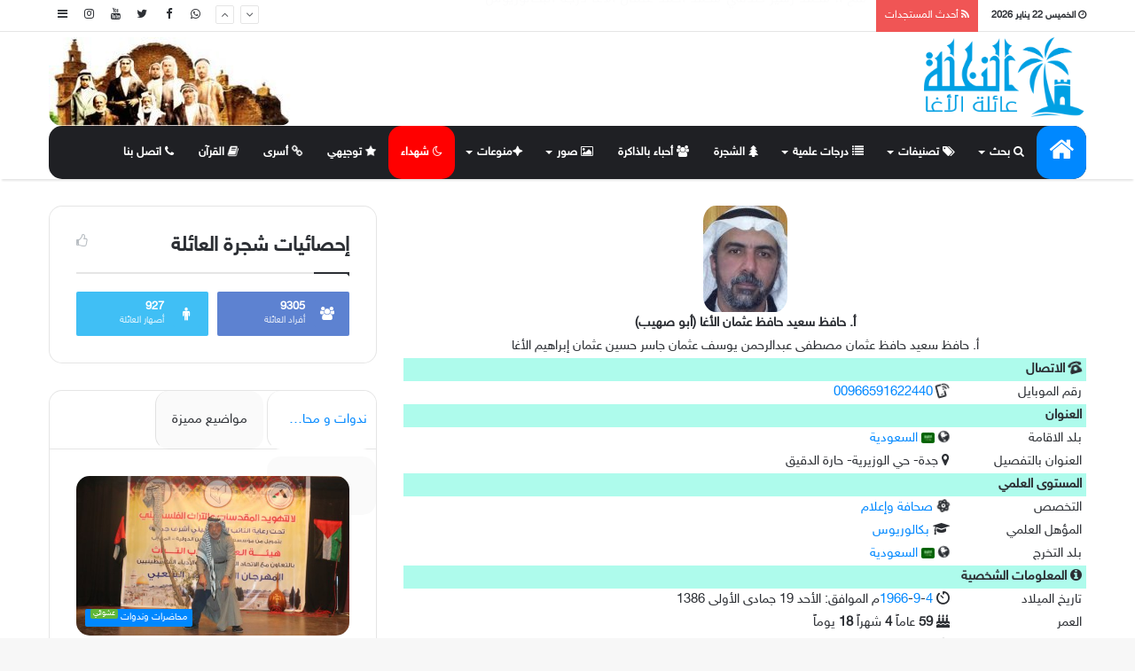

--- FILE ---
content_type: text/html; charset=UTF-8
request_url: https://elagha.net/person130
body_size: 12643
content:
<!DOCTYPE html>
<html dir="rtl" lang="ar" prefix="og: https://ogp.me/ns#">

<head>
<meta name="google-site-verification" content="xS8DMo_GBRsdzeZ7YyxUAnQO6W8_Go0VZGSto0UTM2Y" />
	<meta charset="UTF-8" />
	<title>
		النخلة | عائلة الأغا: حافظ سعيد حافظ عثمان الأغا	</title>
 
	<link rel="stylesheet" href="https://site-assets.fontawesome.com/releases/v6.4.0/css/all.css" />
	<script src='https://cdnjs.cloudflare.com/ajax/libs/jquery/2.1.3/jquery.min.js'></script>
	<link rel="alternate" type="application/rss+xml" title="النخلة | عائلة الأغا &laquo; الخلاصة" href="https://elagha.net/rss.php" />

	<meta property="og:title" content="النخلة | عائلة الأغا: حافظ سعيد حافظ عثمان الأغا" />
	<meta property="og:image" content="https://elagha.net/assets/default.jpg" />



	<meta property="og:type" content="website" />
	
	<meta property="og:keywords" content="النخلة, |, عائلة, الأغا ,حافظ, سعيد, حافظ, عثمان, الأغا" />
	<meta property="og:description" content="موقع النخلة عائلة الأغا فلسطين" />
	<meta property="og:url" content="https://elagha.net/person130" />
	<meta property="og:site_name" content="النخلة | عائلة الأغا" />
	<meta property="og:php_version" content="7.4.33" />
	<meta property="fb:app_id" content="363720401261470" />

	<style type="text/css">
		p {
			font-family: 'Droid Arabic Kufi';
		}

		.red {
			color: red;
		}

		.widget_tag_cloud {
			font-size: 12px !important;
			display: inline-block;
			background: rgba(0, 0, 0, 0.03);
			border: 1px solid #fafafa;
			line-height: 14px;
			margin: 3px;
			padding: 6px 10px;
			border-radius: 10px;
		}

		.widget_tag_cloud:hover {
			font-size: 12px !important;
			display: inline-block;
			background: #fafafa;
			border: 1px solid #000;
			line-height: 14px;
			margin: 3px;
			padding: 6px 10px;
			border-radius: 15px;
		}
        body .post-content-slideshow, .sub-menu, a, .main-menu-wrapper, .menu-sub-content, body #tie-read-next, body .prev-next-post-nav .post-thumb, body .post-thumb img, body .container-wrapper, body .tie-popup-container .container-wrapper, body .widget, body .grid-slider-wrapper .grid-item, body .slider-vertical-navigation .slide, body .boxed-slider:not(.grid-slider-wrapper) .slide, body .buddypress-wrap .activity-list .load-more a, body .buddypress-wrap .activity-list .load-newest a, body .woocommerce .products .product .product-img img, body .woocommerce .products .product .product-img, body .woocommerce .woocommerce-tabs, body .woocommerce div.product .related.products, body .woocommerce div.product .up-sells.products, body .woocommerce .cart_totals, .woocommerce .cross-sells, body .big-thumb-left-box-inner, body .miscellaneous-box .posts-items li:first-child, body .single-big-img, body .masonry-with-spaces .container-wrapper .slide, body .news-gallery-items li .post-thumb, body .scroll-2-box .slide, .magazine1.archive:not(.bbpress) .entry-header-outer, .magazine1.search .entry-header-outer, .magazine1.archive:not(.bbpress) .mag-box .container-wrapper, .magazine1.search .mag-box .container-wrapper, body.magazine1 .entry-header-outer + .mag-box, body .digital-rating-static, body .entry q, body .entry blockquote, body #instagram-link.is-expanded, body.single-post .featured-area, body.post-layout-8 #content, body .footer-boxed-widget-area, body .tie-video-main-slider, body .post-thumb-overlay, body .widget_media_image img, body .stream-item-mag img, #sidebar li, img, body .media-page-layout .post-element {
            border-radius: 15px;
        }
	</style>
	<link rel='stylesheet' id='tie-insta-style-css' href='https://elagha.net/content/plugins/instanow/assets/style.css' type='text/css' media='all' />
	<link rel='stylesheet' id='tie-insta-ilightbox-skin-css' href='https://elagha.net/content/plugins/instanow/assets/ilightbox/dark-skin/skin.css' type='text/css' media='all' />
	<link rel='stylesheet' id='wp-block-library-rtl-css' href='https://elagha.net/content/plugins/gutenberg/build/block-library/style-rtl.css' type='text/css' media='all' />
	<link rel='stylesheet' id='taqyeem-buttons-style-css' href='https://elagha.net/content/plugins/taqyeem-buttons/assets/style.css' type='text/css' media='all' />
	<link rel='stylesheet' id='taqyeem-styles-css' href='https://elagha.net/content/themes/assets/css/taqyeem.css' type='text/css' media='all' />
	<link rel='stylesheet' id='taqyeem-styles-css' href='https://elagha.net/content/themes/fonts/droidarabickufi.css' type='text/css' media='all' />
	<link rel='stylesheet' id='taqyeem-styles-css' href='https://elagha.net/content/themes/fonts/group.css' type='text/css' media='all' />
	<link rel='stylesheet' id='tie-css-styles-css' href='https://elagha.net/content/themes/assets/css/style.css?id=1' type='text/css' media='all' />
	<!--Main-->
	<link rel='stylesheet' id='tie-css-ilightbox-css' href='https://elagha.net/content/themes/assets/css/ilightbox/dark-skin/skin.css' type='text/css' media='all' />
	<style id='tie-css-ilightbox-inline-css' type='text/css'>

	</style>
	<script type='text/javascript'>
		/* <![CDATA[ */
		var tie = {
			"is_rtl": "1",
			"mobile_menu_active": "true",
			"mobile_menu_top": "",
			"mobile_menu_parent": "",
			"lightbox_all": "true",
			"lightbox_gallery": "true",
			"lightbox_skin": "dark",
			"lightbox_thumb": "horizontal",
			"lightbox_arrows": "true",
			"is_singular": "1",
			"is_sticky_video": "",
			"reading_indicator": "true",
			"lazyload": "",
			"select_share": "true",
			"select_share_twitter": "true",
			"select_share_facebook": "true",
			"select_share_linkedin": "true",
			"select_share_email": "",
			"facebook_app_id": "",
			"twitter_username": "",
			"responsive_tables": "true",
			"ad_blocker_detector": "",
			"sticky_behavior": "upwards",
			"sticky_desktop": "true",
			"sticky_mobile": "true",
			"ajax_loader": "<div class=\"loader-overlay\"><div class=\"spinner-circle\"><\/div><\/div>",
			"type_to_search": "1",
			"lang_no_results": "\u0644\u0645 \u064a\u062a\u0645 \u0627\u0644\u0639\u062b\u0648\u0631 \u0639\u0644\u0649 \u0646\u062a\u0627\u0626\u062c"
		};
		/* ]]> */
	</script>



	<link rel='https://api.w.org/' href='json/' />

	<link rel="stylesheet" href="https://elagha.net/content/themes/rtl.css" type="text/css" media="screen" />


	<meta name="generator" content="Elagha 4.2.3" />
	<meta name="viewport" content="width=device-width, initial-scale=1.0" />
	<script>
		WebFontConfig = {
			google: {
				families: ['Questrial:100,100italic,300,300italic,regular,italic,500,500italic,700,700italic,800,800italic,900,900italic:latin']
			}
		};
		(function() {
			var wf = document.createElement('script');
			wf.src = '//ajax.googleapis.com/ajax/libs/webfont/1/webfont.js';
			wf.type = 'text/javascript';
			wf.async = 'true';
			var s = document.getElementsByTagName('script')[0];
			s.parentNode.insertBefore(wf, s);
		})();
	</script>
</head>

<body id="tie-body" class="rtl home page-template-default page page-id-1024 block-head-1 magazine1 is-thumb-overlay-disabled is-desktop is-header-layout-3 has-header-ad has-builder hide_share_post_top hide_share_post_bottom">

	<div class="background-overlay">

		<div id="tie-container" class="site tie-container">


			<div id="tie-wrapper">


				<header id="theme-header" class="header-layout-3 main-nav-dark main-nav-below main-nav-boxed top-nav-active top-nav-light top-nav-above has-shadow mobile-header-default">

					<nav id="top-nav" class="has-date-breaking-components has-breaking-news" aria-label="الشريط العلوي">
    <div class="container">
        <div class="topbar-wrapper">

            <div class="topbar-today-date">
                <span class="fa fa-clock-o" aria-hidden="true"></span>
                <strong class="inner-text">الخميس   22 يناير 2026</strong>
            </div>

            <div class="tie-alignleft">

    <div class="breaking up-down-controls controls-is-active"> 
	<span class="breaking-title"> <span class="fa fa-rss" aria-hidden="true"></span> 
	<span class="breaking-title-text"><i class="fa fa-rss"></i> أحدث المستجدات </span> 
	</span>
        <ul id="breaking-news-block_3017" class="breaking-news" data-type="slideUp" data-arrows="true">

                        <li class="news-item"> <a style="font-size:15px;" href="17998" title="منح أ. محمد زهير صدقي محمد أحمد عثمان الأغا درجة البكالوريوس">منح أ. محمد زهير صدقي محمد أحمد عثمان الأغا درجة البكالوريوس</a> </li><li class="news-item"> <a style="font-size:15px;" href="17997" title="عقد قران السيد علاء  أمين كامل حافط قاسم الأغا">عقد قران السيد علاء  أمين كامل حافط قاسم الأغا</a> </li><li class="news-item"> <a style="font-size:15px;" href="17996" title="عقد قران السيدة روان محمد نايف بدوي أحمد بدوي أحمد إبراهيم(بدوي) الأغا">عقد قران السيدة روان محمد نايف بدوي أحمد بدوي أحمد إبراهيم(بدوي) الأغا</a> </li><li class="news-item"> <a style="font-size:15px;" href="17995" title="عقد قران السيد محمد أيمن درويش حسين موسى حسين الأغا">عقد قران السيد محمد أيمن درويش حسين موسى حسين الأغا</a> </li><li class="news-item"> <a style="font-size:15px;" href="17994" title="منح أ. عاصم أسعد سالم مسعود غانم الأغا درجة البكالوريوس">منح أ. عاصم أسعد سالم مسعود غانم الأغا درجة البكالوريوس</a> </li>
        </ul>
    </div>
                <!-- #breaking /-->
            </div>
            <!-- .tie-alignleft /-->

            <div class="tie-alignright">
                <ul class="components">
                    <li class="side-aside-nav-icon menu-item custom-menu-link">
                        <a href="#">
                            <span class="fa fa-navicon" aria-hidden="true"></span>
                            <span class="screen-reader-text">إضافة عمود جانبي</span>
                        </a>
                    </li>

                  
                    <li class="social-icons-item"><a class="social-link  instagram-social-icon" title="Instagram" rel="nofollow" target="_blank" href="//www.instagram.com/elaghanet/"><span class="fa fa-instagram"></span></a></li>
                    <li class="social-icons-item"><a class="social-link  youtube-social-icon" title="YouTube" rel="nofollow" target="_blank" href="//www.youtube.com/user/wwwelaghanet"><span class="fa fa-youtube"></span></a></li>
                    <li class="social-icons-item"><a class="social-link  twitter-social-icon" title="Twitter" rel="nofollow" target="_blank" href="//twitter.com/elagha_net"><span class="fa fa-twitter"></span></a></li>
                    <li class="social-icons-item"><a class="social-link  facebook-social-icon" title="Facebook" rel="nofollow" target="_blank" href="//www.facebook.com/elagha.net1/"><span class="fa fa-facebook"></span></a></li>
                    <li class="social-icons-item"><a class="social-link  facebook-social-icon" title="Whatsapp" rel="nofollow" target="_blank" href="https://chat.whatsapp.com/ED1Wb2gLkEZDnCjmGwEUyE"><span class="fa fa-whatsapp"></span></a></li>
                </ul>
                <!-- Components -->
            </div>
            <!-- .tie-alignright /-->

        </div>
        <!-- .topbar-wrapper /-->
    </div>
    <!-- .container /-->
</nav>
<!-- #top-nav /-->
					<div class="container">
						<div class="tie-row logo-row">


							<div class="logo-wrapper">
								<div class="tie-col-md-4 logo-container">
									<a href="#" id="mobile-menu-icon"><span class="nav-icon"></span></a>
									<div id="logo" class="image-logo">


										<a title="النخلة | عائلة الأغا" href="./">

											<img src="https://elagha.net/images/logo.png" alt="النخلة | عائلة الأغا" class="logo_normal" width="299" height="49" style="max-height:90px; width: auto;">
											<img src="https://elagha.net/images/logo.png" alt="النخلة | عائلة الأغا" class="logo_2x" width="299" height="49" style="max-height:49px; width: auto;">
											<h1 class="h1-off">النخلة | عائلة الأغا</h1>
										</a>


									</div><!-- #logo /-->

								</div><!-- .tie-col /-->
							</div><!-- .logo-wrapper /-->

							<div class="tie-col-md-8 stream-item stream-item-top-wrapper">
								<div class="stream-item-top">
									<a href="#" title="النخلة | عائلة الأغا" target="_blank" rel="nofollow">
										<img src="https://elagha.net/images/header.jpg" alt="النخلة | عائلة الأغا" width="728" height="90" />
									</a>
								</div>
							</div><!-- .tie-col /-->
						</div><!-- .tie-row /-->
					</div><!-- .container /-->

					<div class="main-nav-wrapper">
    <nav id="main-nav" data-skin="search-in-main-nav live-search-dark" class=" live-search-parent" aria-label="القائمة الرئيسية">
        <style>
            .container {
                font-family: 'sky';
            }
			.main-menu {
                font-family: 'sky';
            }
			
        </style>
        <div class="container">

            <div class="main-menu-wrapper">

                <div id="menu-components-wrap">

                    <div class="main-menu main-menu-wrap tie-alignleft">

                        <div id="main-nav-menu" class="main-menu">

                            <ul id="menu-tielabs-main-menu" class="menu" role="menubar">
                                <li id="menu-item-982" class="menu-item menu-item-type-custom menu-item-object-custom current-menu-item current_page_item menu-item-home menu-item-982 tie-current-menu"><a style="font-size:30px;" href="./"><i class="fa fa-home"></i></a></li>

                                <li id="menu-item-2446" class="menu-item menu-item-type-post_type menu-item-object-page menu-item-has-children menu-item-2446" aria-haspopup="true" aria-expanded="false" tabindex="0"><a><i class="fa fa-search"></i> بحث</a>
                                    <ul class="sub-menu menu-sub-content">
                                        <li id="menu-item-2451" class="menu-item menu-item-type-post_type menu-item-object-page menu-item-2451"><a href="https://elagha.net/search"><i class="fa fa-search-plus"></i> بحث المواضيع</a></li>
                                        <li id="menu-item-2455" class="menu-item menu-item-type-custom menu-item-object-custom menu-item-2455"><a href="https://elagha.net/all"><i class="fa fa-search-plus"></i> بحث الأفراد</a></li>
                                        <li id="menu-item-2450" class="menu-item menu-item-type-post_type menu-item-object-product menu-item-2450"><a href="https://elagha.net/google"><i class="fa fa-search-plus"></i> بحث بواسطة جوجل</a></li>
                                    </ul>
                                </li>

                                <li id="menu-item-2442" class="menu-item menu-item-type-post_type menu-item-object-page menu-item-has-children menu-item-2442" aria-haspopup="true" aria-expanded="false" tabindex="0"><a><i class="fa fa-tags"></i> تصنيفات </a>
                                    <ul class="sub-menu menu-sub-content">
<li id="menu-item-3409" class="menu-item menu-item-type-post_type menu-item-object-page menu-item-has-children menu-item-3409" aria-haspopup="true" aria-expanded="false" tabindex="0"><a><i class="fa fa-tags"></i> اجتماعيات</a>
                                            <ul class="sub-menu menu-sub-content">
                                                <li id="menu-item-2586" class="menu-item menu-item-type-post_type menu-item-object-page menu-item-2586"><a href="https://elagha.net/category1"><i class="fa fa-tag"></i> زفاف<small class="menu-tiny-label " style="background-color:#dd5533; color:#FFFFFF">مميز</small></a></li>
                                                <li id="menu-item-2585" class="menu-item menu-item-type-post_type menu-item-object-page menu-item-2585"><a href="https://elagha.net/category5"><i class="fa fa-tag"></i> في ذمة الله</a></li>
                                                <li id="menu-item-2584" class="menu-item menu-item-type-post_type menu-item-object-page menu-item-2584"><a href="https://elagha.net/category2"><i class="fa fa-tag"></i> مواليد</a></li>
                                                <li id="menu-item-2578" class="menu-item menu-item-type-post_type menu-item-object-page menu-item-2578"><a href="https://elagha.net/category4"><i class="fa fa-tag"></i> متفرقات</a></li>
                                                <li id="menu-item-2576" class="menu-item menu-item-type-post_type menu-item-object-page menu-item-2576"><a href="https://elagha.net/category3"><i class="fa fa-tag"></i> سفر</a></li>
                                            </ul>
                                        </li> 
										<li id="menu-item-3409" class="menu-item menu-item-type-post_type menu-item-object-page menu-item-has-children menu-item-3409" aria-haspopup="true" aria-expanded="false" tabindex="0"><a><i class="fa fa-tags"></i> مقالات</a>
                                            <ul class="sub-menu menu-sub-content">
                                                <li id="menu-item-2578" class="menu-item menu-item-type-post_type menu-item-object-page menu-item-2578"><a href="https://elagha.net/category6"><i class="fa fa-tag"></i> مقالات</a></li>
                                                <li id="menu-item-2576" class="menu-item menu-item-type-post_type menu-item-object-page menu-item-2576"><a href="https://elagha.net/category8"><i class="fa fa-tag"></i> حوارات</a></li>
                                            </ul>
                                        </li> 
										<li id="menu-item-3409" class="menu-item menu-item-type-post_type menu-item-object-page menu-item-has-children menu-item-3409" aria-haspopup="true" aria-expanded="false" tabindex="0"><a><i class="fa fa-tags"></i> بانوراما</a>
                                            <ul class="sub-menu menu-sub-content">
                                                <li id="menu-item-2586" class="menu-item menu-item-type-post_type menu-item-object-page menu-item-2586"><a href="https://elagha.net/category9"><i class="fa fa-tag"></i> حكم وأمثال</a></li>
                                                <li id="menu-item-2585" class="menu-item menu-item-type-post_type menu-item-object-page menu-item-2585"><a href="https://elagha.net/category10"><i class="fa fa-tag"></i> طرائف</a></li>
                                                <li id="menu-item-2584" class="menu-item menu-item-type-post_type menu-item-object-page menu-item-2584"><a href="https://elagha.net/category11"><i class="fa fa-tag"></i> إسلاميات</a></li>
                                                <li id="menu-item-2598" class="menu-item menu-item-type-post_type menu-item-object-page menu-item-2598"><a href="https://elagha.net/category12"><i class="fa fa-tag"></i> صحة ومجتمع</a></li>
                                                <li id="menu-item-2578" class="menu-item menu-item-type-post_type menu-item-object-page menu-item-2578"><a href="https://elagha.net/category13"><i class="fa fa-tag"></i> رياضة</a></li>
                                                <li id="menu-item-2576" class="menu-item menu-item-type-post_type menu-item-object-page menu-item-2576"><a href="https://elagha.net/category14"><i class="fa fa-tag"></i> علوم وتقنية</a></li>
                                                <li id="menu-item-2576" class="menu-item menu-item-type-post_type menu-item-object-page menu-item-2576"><a href="https://elagha.net/category15"><i class="fa fa-tag"></i> شراء وبيع</a></li>
                                                <li id="menu-item-2576" class="menu-item menu-item-type-post_type menu-item-object-page menu-item-2576"><a href="https://elagha.net/category16"><i class="fa fa-tag"></i> إعلانات تجارية</a></li>
                                            </ul>
                                        </li> 						
										<li id="menu-item-3409" class="menu-item menu-item-type-post_type menu-item-object-page menu-item-has-children menu-item-3409" aria-haspopup="true" aria-expanded="false" tabindex="0"><a><i class="fa fa-tags"></i> مناسبات وأنشطة</a>
                                            <ul class="sub-menu menu-sub-content">
                                                <li id="menu-item-2586" class="menu-item menu-item-type-post_type menu-item-object-page menu-item-2586"><a href="https://elagha.net/category18"><i class="fa fa-tag"></i> الأعياد</a></li>
                                                <li id="menu-item-2585" class="menu-item menu-item-type-post_type menu-item-object-page menu-item-2585"><a href="https://elagha.net/category19"><i class="fa fa-tag"></i> تكريم<small class="menu-tiny-label " style="background-color:#dd5533; color:#FFFFFF">مميز</small></a></li>
                                                <li id="menu-item-2584" class="menu-item menu-item-type-post_type menu-item-object-page menu-item-2584"><a href="https://elagha.net/category20"><i class="fa fa-tag"></i> الحجاج</a></li>
                                                <li id="menu-item-2598" class="menu-item menu-item-type-post_type menu-item-object-page menu-item-2598"><a href="https://elagha.net/category22"><i class="fa fa-tag"></i> أنشطة</a></li>
                                            </ul>
                                        </li>                                        
										<li id="menu-item-2443" class="menu-item menu-item-type-post_type menu-item-object-page menu-item-2443"><a href="https://elagha.net/category26"><i class="fa fa-tag"></i> صلح عشائري</a></li>
                                        <li id="menu-item-2444" class="menu-item menu-item-type-post_type menu-item-object-page menu-item-2444"><a href="https://elagha.net/category17"><i class="fa fa-tag"></i> وفيات خارج العائلة</a></li>
                                        <li id="menu-item-3781" class="menu-item menu-item-type-custom menu-item-object-custom menu-item-3781"><a href="https://elagha.net/category28"><i class="fa fa-tag"></i> تاريخ وجغرافيا</a></li>
                                        <li id="menu-item-3781" class="menu-item menu-item-type-custom menu-item-object-custom menu-item-3781"><a href="https://elagha.net/category7"><i class="fa fa-tag"></i> ندوات ومحاضرات<small class="menu-tiny-label " style="background-color:#dd5533; color:#FFFFFF">مميز</small></a></li>
                                    </ul>
                                </li>
                                <li id="menu-item-2446" class="menu-item menu-item-type-post_type menu-item-object-page menu-item-has-children menu-item-2446" aria-haspopup="true" aria-expanded="false" tabindex="0"><a><i class="fa fa-list"></i> درجات علمية</a>
                                    <ul class="sub-menu menu-sub-content">
                                        <li id="menu-item-2451" class="menu-item menu-item-type-post_type menu-item-object-page menu-item-2451"><a href="https://elagha.net/degree6"><i class="fa fa-list-alt"></i> دكتوراه</a></li>
                                        <li id="menu-item-2455" class="menu-item menu-item-type-custom menu-item-object-custom menu-item-2455"><a href="https://elagha.net/degree5"><i class="fa fa-list-alt"></i> ماجستير</a></li>
                                        <li id="menu-item-2450" class="menu-item menu-item-type-post_type menu-item-object-product menu-item-2450"><a href="https://elagha.net/degree4"><i class="fa fa-list-alt"></i> دبلوم عالي</a></li>
                                        <li id="menu-item-2454" class="menu-item menu-item-type-custom menu-item-object-custom menu-item-2454"><a href="https://elagha.net/degree3"><i class="fa fa-list-alt"></i> بكالوريوس</a></li>
                                        <li id="menu-item-2454" class="menu-item menu-item-type-custom menu-item-object-custom menu-item-2454"><a href="https://elagha.net/degree2"><i class="fa fa-list-alt"></i> دبلوم سنتين</a></li>
									   <li id="menu-item-2454" class="menu-item menu-item-type-custom menu-item-object-custom menu-item-2454"><a href="https://elagha.net/majors"><i class="fa fa-list-alt"></i> التخصصات</a></li>
                                    </ul>
                                </li>
						   <li id="menu-item-2446" class="menu-item menu-item-type-custom menu-item-object-custom menu-item-2454"><a href="https://elagha.net/tree"><i class="fa fa-tree"></i> الشجرة</a></li>
                                
			     		   <li id="menu-item-2446" class="menu-item menu-item-type-custom menu-item-object-custom menu-item-2454"><a href="https://elagha.net/death"><i class="fa fa-users"></i> أحباء بالذاكرة</a></li>
                                <li id="menu-item-2446" class="menu-item menu-item-type-post_type menu-item-object-page menu-item-has-children menu-item-2446" aria-haspopup="true" aria-expanded="false" tabindex="0"><a><i class="fa fa-image"></i> صور</a>
                                    <ul class="sub-menu menu-sub-content">
                                        <li id="menu-item-2451" class="menu-item menu-item-type-post_type menu-item-object-page menu-item-2451"><a href="https://elagha.net/allphotos"><i class="fa fa-image"></i> أفراد العائلة وأصهارها</a></li>
                                        <li id="menu-item-2455" class="menu-item menu-item-type-custom menu-item-object-custom menu-item-2455"><a href="https://elagha.net/category21"><i class="fa fa-image"></i> صور زمان</a></li>
                                    </ul>
 <li id="menu-item-2446" class="menu-item menu-item-type-post_type menu-item-object-page menu-item-has-children menu-item-2446" aria-haspopup="true" aria-expanded="false" tabindex="0"><a><i class="fa fa-sparkle fa-flip "></i>منوعات</a>
                                    <ul class="sub-menu menu-sub-content">
                      <li id="menu-item-2446" class="menu-item menu-item-type-custom menu-item-object-custom menu-item-2454"><a href="https://elagha.net/families"><i class="fa fa-tree"></i> أصهار</a></li>                                        
                        <li id="menu-item-2446" class="menu-item menu-item-type-custom menu-item-object-custom menu-item-2454"><a href="https://elagha.net/multi_wives"><i class="fa  fa-mountains"></i> تعدد</a></li>   
                          <li id="menu-item-2446" class="menu-item menu-item-type-custom menu-item-object-custom menu-item-2454"><a href="https://elagha.net/twins"><i class="fa fa-people-pants"></i> توأم</a></li>   
                                    </ul>

						 <li id="menu-item-2446" class="menu-item menu-item-type-custom menu-item-object-custom menu-item-2454"><a style="background-color: red;" href="https://elagha.net/martyr"><i class="fa fa-moon-o"></i> شهداء</a></li>
                              
						 <li id="menu-item-2446" class="menu-item menu-item-type-custom menu-item-object-custom menu-item-2454"><a href="https://elagha.net/secondary"><i class="fa fa-star fa-solid fa-beat"></i> توجيهي</a></li>

                         <li id="menu-item-2446" class="menu-item menu-item-type-custom menu-item-object-custom menu-item-2454"><a href="https://elagha.net/prison"><i class="fa fa-link fa-solid fa-beat"></i> أسرى</a></li>

   

                              		 <li id="menu-item-2446" class="menu-item menu-item-type-custom menu-item-object-custom menu-item-2454"><a href="https://elagha.net/quran"><i class="fa fa-book fa-solid fa-beat"></i> القرآن</a></li>

         
			     	   <li id="menu-item-2446" class="menu-item menu-item-type-custom menu-item-object-custom menu-item-2454"><a href="https://elagha.net/contact_us"><i class="fa fa-phone"></i> اتصل بنا</a></li>
			     	   <!--<li id="menu-item-2446" style="border-bottom: 5px solid red;" class="menu-item tie-current-menu menu-item-type-custom menu-item-object-custom menu-item-2454">
                         <a style="background-color: red;"
                       href="https://youtu.be/bNyUyrR0PHo" target="_blank"><i class="fa fa-play-circle-o"></i> البث المباشر</a></li>-->

                                
                             </ul>
                        </div>
                    </div>
                    
                </div>
            </div>
        </div>

    </nav>
    <!-- #main-nav /-->

</div>
<!-- .main-nav-wrapper /-->
				</header>
              
              
              
              
              
 <style>
  .div_bold {
    font-weight: bold;
    background: #AEFBEC;
    text-align: right;
    direction: rtl;
    padding-right: 5px;
  }

  .div_row1 {
    text-align: center;
    align: center;
    font-weight: bold;
  }

  .div_row {
    text-align: center;
    align: center;
  }

  .div_row2 {
    text-align: center;
    align: center;
    background: #3FC;
  }

  .div_profile1 {
    float: right;
    width: 20%;
    margin-left: 5;
    background: #fff;
    padding-right: 5px;
  }

  .div_clear {
    clear: right;
  }

  /***/
  .entry img {
    border-radius: 15%;
    max-width: 100%;
    height: auto;
  }

  img,
  img.size-auto,
  img.size-full,
  img.size-large,
  img.size-medium,
  .attachment img {
    max-width: 100%;
    height: auto;
    vertical-align: middle;
  }

  .lazy-enabled #main-content .post-thumbnail.tie-appear,
  .lazy-enabled #theme-footer div.post-thumbnail.tie-appear,
  .lazy-enabled #main-content img.tie-appear,
  .lazy-enabled #featured-posts.tie-appear {
    opacity: 1;
    -webkit-transition: all .4s ease-in-out;
    -moz-transition: all .4s ease-in-out;
    -o-transition: all .4s ease-in-out;
    transition: all .4s ease-in-out;
  }

  table {
    border-spacing: 0;
    width: 100%;
    border: 1px solid rgba(0, 0, 0, 0.1);
    border-collapse: separate;
    margin-bottom: 1.5em;
  }
   
</style>

<div id="content" class="site-content container">
  <div class="tie-row main-content-row">
    <div class="main-content tie-col-md-8 tie-col-xs-12" role="main">
      <div id="media-page-layout" class="masonry-grid-wrapper media-page-layout masonry-without-spaces">

        <div class="post-listing">
          <div class="entry">
            <div dir="rtl" id="profile"><!--  Profile  -->

                            <div align="center"> <img border="0" src="photo/20120123_10_0149.jpg?dummy=1" class="tie-appear"> </div>
              <div align="center" style="display:none;"> <img border="0" src="timthumb.php?src=/photo/20120123_10_0149.jpg&dummy=1&w=400&h=400" class="tie-appear"> </div>

              <div class="div_row1" id="balloons-container">أ. حافظ سعيد حافظ عثمان الأغا (أبو صهيب) </div>
              <div class="div_row"> أ. حافظ سعيد حافظ عثمان مصطفى عبدالرحمن يوسف عثمان جاسر حسين عثمان إبراهيم الأغا</div>
              <div class="div_row2"> <!-- cp -->
                </div> <!-- end cp -->

          
          
          
          
                    
          
          
          
          
          
          
          
          
<div class=" div_bold">
                  <i class="fa-solid fa-phone-rotary fa-shake"></i>

                  الاتصال
              </div><!-- CONTACT -->
                              <div class="div_profile1 hidden-xs"> رقم الموبايل</div>
                <div style="text-align: right ; direction: ltr; ">
                  <a href="tel:00966591622440">00966591622440 </a>
                  <i class="fa-solid fa-mobile-signal-out fa-shake"> </i>

                </div>
                <div class="div_clear"> </div>
                            <div class="div_clear"></div>
              <div style="clear:right"></div>
              <div class="div_bold">العنوان</div>
                              <div class="div_clear"></div>
                <div class="div_profile1">بلد الاقامة </div>
                <div style="float:right">
                  <i class="fa fa-globe fa-spin"></i>
                  <a href="country5"><img src="../images/flags/sa.jpg"> السعودية</a>
                </div>
                              <div class="div_clear"></div>
                <div class="div_profile1">العنوان بالتفصيل</div>
                <div><i class="fa fa-map-marker"></i> جدة- حي الوزيرية- حارة الدقيق</div>
                <div class="div_clear"></div>
                            <div class="div_clear"></div>
              <div class="div_bold">المستوى العلمي </div>
                              <div class="div_profile1">التخصص</div>
                <div>
                  <i class="fa fa-atom fa-spin"></i>
                  <a href="specialty22">صحافة وإعلام</a>
                </div>
                <div class="div_clear"></div>
                              <div class="div_profile1"> المؤهل العلمي </div>
                <div><i class="fa fa-graduation-cap"></i>

                  
                  <a href="degree3">بكالوريوس</a></div>
                <div class="div_clear"></div>
                              <div class="div_profile1">بلد التخرج </div>
                <div>
                  <i class="fa fa-globe fa-spin"></i>
                  <a href="gcountry5"><img src="images/flags/sa.jpg"> السعودية</a>
                </div>
                <div class="div_clear"></div>
                          <div style="clear:right"></div>
            <div class="div_bold"><i class="fa fa-info-circle"></i> المعلومات الشخصية</div>
                          <div class="div_profile1">تاريخ الميلاد </div>
                            <div><i class="fa fa-timer"></i> <a href='samebirthday?year=1966'>1966</a>-<a href='samebirthday?year=1966&month=9'>9</a>-<a href='birthday'>4</a>م الموافق:   الأحد  19 جمادى الأولى 1386 </div>
              <div class="div_clear"></div>
                              <div class="div_profile1">العمر</div>

                <div><i class="fa fa-birthday-cake"></i> <b><span  class="counter" data-count="59">1</b></span></b> عاماً <b><span class="counter" data-count="4">1</span></b> شهراً <b><span class="counter" data-count="18">1</span></b> يوماً

                </div>
                <div class="div_clear"></div>
                            <div class="div_profile1">مكان الميلاد</div>
              <div style="float:right">
                <i class="fa fa-globe fa-spin"></i>
                <a href="bcountry1"><img src=images/flags/ps.jpg> فلسطين</a>
              </div>
              <div class="div_clear"></div>
                          <div class="div_profile1">فرع العائلة </div>
              <div><i class="fa fa-tree"></i> <a href=familytree2>عثامنة</a></div>
              <div class="div_clear"></div>
                            <div class="div_clear"></div>
                <div class="div_profile1"> اسم الزوجة</div>

                <div><i class="fa fa-ring fa-solid  fa-beat" style="color:green"></i> <a href=person5278>[1]عايشة عبدالرحمن بارود</a>
                
                 

                 </div>                          <div style="clear:right"></div>
              <div class="div_profile1"> اسم الاب</div>
              <div> <i class="fa fa-user"></i> <a href=person2546>المرحوم الحاج سعيد حافظ عثمان الأغا</a>
              <span style=font-size:9px;color:green >34:8+</span>              </div>

                            <div style="clear:right"></div>
              <div class="div_profile1"> إسم الأم</div>
              <div> <i class="fa fa-user"></i> <a href=person4518>الحاجة بشيرة جميل مصطفى الأغا</a>
              <span style=font-size:9px;color:green >25:2+</span>              </div>

                          <div style="clear:right"> </div>
            <div class="div_bold"><i class="fa fa-male"></i> أسماء الأبناء </div>                <div style="clear:right"> </div>
                <div class="div_profile1"> اسم الابن [1] </div>
                <div>
                  <i class='fa fa-male'></i> <a href=person5273 title=0000-00-00>صهيب حافظ سعيد حافظ عثمان الأغا(1)</a>                 </div>
                              <div style="clear:right"> </div>
                <div class="div_profile1"> اسم الابن [2] </div>
                <div>
                  <i class='fa fa-male'></i> <a href=person5274 title=0000-00-00>عبدالعزيز حافظ سعيد حافظ عثمان الأغا(1)</a>                 </div>
                              <div style="clear:right"> </div>
                <div class="div_profile1"> اسم الابن [3] </div>
                <div>
                  <i class='fa fa-male'></i> <a href=person5277 title=0000-00-00>مشعل حافظ سعيد حافظ عثمان الأغا(1)</a>                 </div>
                              <div style="clear:right"> </div>
                <div class="div_profile1"> اسم الابن [4] </div>
                <div>
                  <i class='fa fa-male'></i> <a href=person9728 title=2011-04-01>الشاب حسام حافظ سعيد حافظ عثمان الأغا(1)</a> <span style=font-size:9px;color:red >44:6-</span>                </div>
              <div style="background-color: #F7F7F7" >                <a href=person5273><img border="0" width="38" height="47" title="صهيب حافظ سعيد حافظ عثمان الأغا" src="images/default/defaultphoto.jpg?dummy=1"></a>                <a href=person5274><img border="0" width="38" height="47" title="عبدالعزيز حافظ سعيد حافظ عثمان الأغا" src="images/default/defaultphoto.jpg?dummy=1"></a>                <a href=person5277><img border="0" width="38" height="47" title="مشعل حافظ سعيد حافظ عثمان الأغا" src="images/default/defaultphoto.jpg?dummy=1"></a>                <a href=person9728><img border="0" width="38" height="47" title="حسام حافظ سعيد حافظ عثمان الأغا" src="images/default/defaultphoto.jpg?dummy=1"></a></div><div class="div_bold"><i class="fa fa-female"></i> أسماء البنات </div> <div style="clear:right">
            </div>
            <div class="div_profile1">اسم البنت [1]</div>
            <div>
              <i class="fa fa-female"></i> <a href=person5276 title=0000-00-00>ربا حافظ سعيد حافظ عثمان الأغا(1)</a>            </div>
                <div style="background-color:#525252; height:2">
        </div>
        <div style="clear:right"> </div><div class=div_bold><i class="fa fa-male"></i> أسماء الأشقاء والأخوة</div><div style=clear:right> </div><div class=div_profile1>اسم الشقيق [ 1 ]</div> <div><i class="fa fa-male"></i> <a href=person1621 title=1967-10-19>المهندس عمار سعيد حافظ عثمان الأغا2</a>
         <span style=font-size:9px;color:red >1:1-</span>
           </div><div style=clear:right> </div><div class=div_profile1>اسم الشقيق [ 2 ]</div> <div><i class="fa fa-male"></i> <a href=person1450 title=1972-02-08>السيد ياسر سعيد حافظ عثمان الأغا2</a>
         <span style=font-size:9px;color:red >5:5-</span>
           </div><div style="background-color: #F7F7F7" >          <a href=person1621><img border="0" width="38" height="47" title="عمار سعيد حافظ عثمان الأغا" src="photo/20081229_09_2931.jpg?dummy=1"></a>          <a href=person1450><img border="0" width="38" height="47" title="ياسر سعيد حافظ عثمان الأغا" src="photo/20081229_09_4624.jpg?dummy=1"></a></div><div style="clear:right"> </div><div class=div_bold><i class="fa fa-female"></i> أسماء الشقيقات والأخوات</div><div style=clear:right> </div><div class=div_profile1>اسم الأخت [ 1 ]</div> <div><i class="fa fa-male"></i> <a href=person5243 title=1950-03-18>المرحومة الحاجة عطاف سعيد حافظ عثمان الأغا1</a>
         <span style=font-size:9px;color:green >16:5+</span>
           </div><div style=clear:right> </div><div class=div_profile1>اسم الأخت [ 2 ]</div> <div><i class="fa fa-male"></i> <a href=person3896 title=1956-01-01>الحاجة أمية سعيد حافظ عثمان الأغا1</a>
         <span style=font-size:9px;color:green >10:8+</span>
           </div><div style=clear:right> </div><div class=div_profile1>اسم الشقيقة [ 3 ]</div> <div><i class="fa fa-male"></i> <a href=person5238 title=1962-10-04>الحاجة هالة سعيد حافظ عثمان الأغا2</a>
         <span style=font-size:9px;color:green >3:11+</span>
           </div><div style=clear:right> </div><div class=div_profile1>اسم الشقيقة [ 4 ]</div> <div><i class="fa fa-male"></i> <a href=person11538 title=1970-09-09>السيدة هناء سعيد حافظ عثمان الأغا2</a>
         <span style=font-size:9px;color:red >4:0-</span>
           </div><div style=clear:right> </div><div class=div_profile1>اسم الشقيقة [ 5 ]</div> <div><i class="fa fa-male"></i> <a href=person5239 title=1979-02-18>السيدة غادة سعيد حافظ عثمان الأغا2</a>
         <span style=font-size:9px;color:red >12:5-</span>
           </div><div style=clear:right> </div><div class=div_profile1>اسم الشقيقة [ 6 ]</div> <div><i class="fa fa-male"></i> <a href=person5240 title=1983-01-18>السيدة ألاء سعيد حافظ عثمان الأغا2</a>
         <span style=font-size:9px;color:red >16:4-</span>
           </div> <div class="div_clear"> <hr /> </div>
      <div style="clear:right"></div>
      
        <div class="div_clear"></div>
        <div class="div_bold"><i class="fa fa-newspaper-o"></i> أخبار متعلقة </div>
                  <div>
            <a href="7963"> [1] 19-01-2012 وصل أرض الوطن بحفظ الله ورعايته أ. حافظ سعيد حافظ الأغا            </a>
          </div>
              <div class="div_clear"></div>
      
      <hr>
      <div class="div_profile1"><i class="fa fa-eye"></i> عدد المشاهدات</div>
      <div>13636 </div>
      <div class="div_clear"></div>
      <hr>
        </div> <!-- end  Profile  -->
      </div>
    </div>
  </div>
</div>

<aside class="sidebar tie-col-md-4 tie-col-xs-12 normal-side is-sticky" aria-label="القائمة الجانبية الرئيسية">
	<div class="theiaStickySidebar">
		<div id="social-statistics-20" class="container-wrapper widget social-statistics-widget">
<div class="widget-title the-global-title">
<h3>إحصائيات شجرة العائلة<span class="widget-title-icon fa"></span></h3></div>
<ul class="solid-social-icons two-cols transparent-icons Arqam-Lite">
<li class="social-icons-item">
<a class="facebook-social-icon" href="tree" rel="nofollow noopener" >
<span class="counter-icon fa fa-users"></span><span class="followers"><span class="followers-num"><div class="counter" data-count="9305" >0</div></span>		
<span class="followers-name">أفراد العائلة</span> </span>
</a>
</li>
<li class="social-icons-item">
<a class="twitter-social-icon" href="tree" rel="nofollow noopener" >
<span class="counter-icon fa fa-male"></span> <span class="followers"> <span class="followers-num"><div class="counter" data-count="927" >0</div></span>
<span class="followers-name">أصهار العائلة</span> </span>
</a>
</li>
		
<!--		
        <li class="social-icons-item">
            <a class="google-social-icon" href="" rel="nofollow noopener" target="_blank">
                <span class="counter-icon fa fa-google-plus"></span> <span class="followers"> <span class="followers-num">10٬793</span>
                <span class="followers-name">متابع</span> </span>
            </a>
        </li>
		
		
        <li class="social-icons-item">
            <a class="youtube-social-icon" href="//www.youtube.com/user/wwwelaghanet" rel="nofollow noopener" target="_blank">
                <span class="counter-icon fa fa-youtube"></span> <span class="followers"> <span class="followers-num">5,090</span>
                <span class="followers-name">متابع</span> </span>
            </a>
        </li>


        <li class="social-icons-item">
            <a class="soundcloud-social-icon" href="//soundcloud.com/" rel="nofollow noopener" target="_blank">
                <span class="counter-icon fa fa-soundcloud"></span> <span class="followers"> <span class="followers-num">99٬826</span>
                <span class="followers-name">متابع</span> </span>
            </a>
        </li>
		
		

        <li class="social-icons-item">
            <a class="instagram-social-icon" href="//www.instagram.com/elaghanet/" rel="nofollow noopener" target="_blank">
                <span class="counter-icon fa fa-instagram"></span> <span class="followers"> <span class="followers-num">2٬346</span>
                <span class="followers-name">متابع</span> </span>
            </a>
        </li>
		-->
		
    </ul>
    <div class="clearfix"></div>
</div>
<div class="container-wrapper tabs-container-wrapper">
				<div class="widget tabs-widget">
					<div class="widget-container">
						<div class="tabs-widget">
							<div class="tabs-wrapper">

								<ul class="tabs">
									<li><a href="#widget_tabs-2-recent">ندوات و محاضرات</a></li>
									<li><a href="#widget_tabs-2-popular">مواضيع مميزة</a></li>
									<li><a href="#widget_tabs-2-comments">دار الكامل</a></li>								</ul><!-- ul.tabs-menu /-->

								
											<div id="widget_tabs-2-recent" class="tab-content tab-content-recent">
												<ul class="tab-content-elements">
													



<ul class="posts-items posts-list-container">								
		<li class="post-item  tie-slider">

		
			<a href="11229" title="غزة- إنطلاق فعاليات الكرنفال الوطني التراثي الشعبي الأول" class="post-thumb"><h5 class="post-cat-wrap"><span class="post-cat tie-cat-25">محاضرات وندوات <small class="menu-tiny-label " style="background-color:#61b738; color:#FFFFFF">عشوائي</small></span></h5>
				<div class="post-thumb-overlay-wrap">
					<div class="post-thumb-overlay">
						<span class="icon"></span>
					</div>
				</div>
			<img class="sp12" src="img/20150324_20_5657_10.jpg" class="attachment-jannah-image-large size-jannah-image-large wp-post-image" alt="غزة- إنطلاق فعاليات الكرنفال الوطني التراثي الشعبي الأول" /></a>
		<div class="post-details">
			<div class="post-meta"><span class="date meta-item"><span class="fa fa-clock-o" aria-hidden="true"></span> <span>1 عقد </span></span><div class="tie-alignright"><span class="meta-comment meta-item"><a href="11229/#comments"><span class="fa fa-comments" aria-hidden="true"></span> 4 </a></span><span class="meta-views meta-item hot"><span class="tie-icon-fire" aria-hidden="true"></span> 9811 </span> </div><div class="clearfix"></div></div><!-- .post-meta -->
<h3 class="post-title"><a href="11229" title="غزة- إنطلاق فعاليات الكرنفال الوطني التراثي الشعبي الأول">غزة- إنطلاق فعاليات الكرنفال الوطني التراثي الشعبي الأول</a></h3></div><!-- .post-details /--></li><!-- .first-post -->
   
</ul><div class="clearfix"></div>
<script>var js_tie_block_304 = {"order":"latest","number":"3","pagi":"next-prev","excerpt":"true","excerpt_length":20,"post_meta":"true","read_more":"true","breaking_effect":"reveal","sub_style":"2c","style":"large-first"};</script>
												</ul>
											</div><!-- .tab-content#recent-posts-tab /-->

										
											<div id="widget_tabs-2-popular" class="tab-content tab-content-popular">
												<ul class="tab-content-elements">
													



<ul class="posts-items posts-list-container">								
		<li class="post-item  tie-slider">

		
			<a href="6899" title="الرياض- زيارة أ. محمد وصفي الأغا إلى منزل شقيقه د. إسماعيل" class="post-thumb"><h5 class="post-cat-wrap"><span class="post-cat tie-cat-25">سفر <small class="menu-tiny-label " style="background-color:#61b738; color:#FFFFFF">عشوائي</small></span></h5>
				<div class="post-thumb-overlay-wrap">
					<div class="post-thumb-overlay">
						<span class="icon"></span>
					</div>
				</div>
			<img class="sp12" src="images/defaultSlide/default3.jpg" class="attachment-jannah-image-large size-jannah-image-large wp-post-image" alt="الرياض- زيارة أ. محمد وصفي الأغا إلى منزل شقيقه د. إسماعيل" /></a>
		<div class="post-details">
			<div class="post-meta"><span class="date meta-item"><span class="fa fa-clock-o" aria-hidden="true"></span> <span>1 عقد </span></span><div class="tie-alignright"><span class="meta-comment meta-item"><a href="6899/#comments"><span class="fa fa-comments" aria-hidden="true"></span> 10 </a></span><span class="meta-views meta-item hot"><span class="tie-icon-fire" aria-hidden="true"></span> 15105 </span> </div><div class="clearfix"></div></div><!-- .post-meta -->
<h3 class="post-title"><a href="6899" title="الرياض- زيارة أ. محمد وصفي الأغا إلى منزل شقيقه د. إسماعيل">الرياض- زيارة أ. محمد وصفي الأغا إلى منزل شقيقه د. إسماعيل</a></h3></div><!-- .post-details /--></li><!-- .first-post -->
   
</ul><div class="clearfix"></div>
<script>var js_tie_block_304 = {"order":"latest","number":"3","pagi":"next-prev","excerpt":"true","excerpt_length":20,"post_meta":"true","read_more":"true","breaking_effect":"reveal","sub_style":"2c","style":"large-first"};</script>
			                     					<p style="text-align:left;"><a href="category7" ><i class="fa fa-plus"></i> المزيد </a></p>
												</ul>
											</div><!-- .tab-content#popular-posts-tab /-->

										
											<div id="widget_tabs-2-comments" class="tab-content tab-content-comments">
												<ul class="tab-content-elements">
												
													



<ul class="posts-items posts-list-container">								
		<li class="post-item  tie-slider">

		
			<a href="15490" title="انشطة دار الكامل لشهر  يوليو  تموز 2020" class="post-thumb"><h5 class="post-cat-wrap"><span class="post-cat tie-cat-25">دار الكامل <small class="menu-tiny-label " style="background-color:#61b738; color:#FFFFFF">عشوائي</small></span></h5>
				<div class="post-thumb-overlay-wrap">
					<div class="post-thumb-overlay">
						<span class="icon"></span>
					</div>
				</div>
			<img class="sp12" src="images/defaultSlide/default29.jpg" class="attachment-jannah-image-large size-jannah-image-large wp-post-image" alt="انشطة دار الكامل لشهر  يوليو  تموز 2020" /></a>
		<div class="post-details">
			<div class="post-meta"><span class="date meta-item"><span class="fa fa-clock-o" aria-hidden="true"></span> <span>5 سنة </span></span><div class="tie-alignright"><span class="meta-comment meta-item"><a href="15490/#comments"><span class="fa fa-comments" aria-hidden="true"></span> 0 </a></span><span class="meta-views meta-item hot"><span class="tie-icon-fire" aria-hidden="true"></span> 3771 </span> </div><div class="clearfix"></div></div><!-- .post-meta -->
<h3 class="post-title"><a href="15490" title="انشطة دار الكامل لشهر  يوليو  تموز 2020">انشطة دار الكامل لشهر  يوليو  تموز 2020</a></h3></div><!-- .post-details /--></li><!-- .first-post -->
   
</ul><div class="clearfix"></div>
<script>var js_tie_block_304 = {"order":"latest","number":"3","pagi":"next-prev","excerpt":"true","excerpt_length":20,"post_meta":"true","read_more":"true","breaking_effect":"reveal","sub_style":"2c","style":"large-first"};</script>
																									<p style="text-align:left;"><a href="category29" ><i class="fa fa-plus"></i> المزيد </a></p>

												</ul>
											</div><!-- .tab-content#comments-tab /-->

										
							</div><!-- .tabs-wrapper-animated /-->
						</div><!-- .tabs-widget /-->
					</div><!-- .widget-container /-->
				</div><!-- .tabs-widget /-->
			</div><!-- .container-wrapper /-->    </div><!-- .theiaStickySidebar /-->
</aside><!-- .sidebar /--></div>
</div>
</div>
 <footer id="footer" class="site-footer dark-skin dark-widgetized-area">
     <div id="footer-widgets-container">

         
         <div id="site-info" class="site-info site-info-layout-2">
             <div class="container">
                 <div class="tie-row">
                     <div class="tie-col-md-12">
                         <div class="footer-menu justify-content-center">
                         <div class="copyright-text text-center" style="color: #fafafa;">
                             <h4 id="txt">موقع النخلة | عائلة الأغا - تأسس في يونيو من العام 2002م</h4>
                         </div><br>
                             <ul id="menu" class="menu">
                                 <li id="menu-item-2609" class="menu-item menu-item-type-post_type menu-item-object-page menu-item-home current-menu-item page_item page-item-131 current_page_item menu-item-2609 tie-current-menu"><a href="https://elagha.net/" aria-current="page">الرئيسية</a></li>
                                 <li id="menu-item-2609" class="menu-item menu-item-type-post_type menu-item-object-page menu-item-home current-menu-item page_item page-item-131 current_page_item menu-item-2609 tie-current-menu"><a href="https://elagha.net/contact_us" aria-current="page">اتصل بنا</a></li>
                                 <li id="menu-item-2613" class="menu-item menu-item-type-post_type menu-item-object-page menu-item-2613"><a href="
							degree6">دكتوراه </a></li>
                                 <li id="menu-item-2613" class="menu-item menu-item-type-post_type menu-item-object-page menu-item-2613"><a href="https://elagha.net/degree5">ماجستير </a></li>
                                 <li id="menu-item-2613" class="menu-item menu-item-type-post_type menu-item-object-page menu-item-2613"><a href="https://elagha.net/degree6">دكتوراه </a></li>
                                 <li id="menu-item-2613" class="menu-item menu-item-type-post_type menu-item-object-page menu-item-2613"><a href="https://elagha.net/allphotos">صور الأفراد </a></li>

                                 <li id="menu-item-2612" class="menu-item menu-item-type-post_type menu-item-object-page menu-item-2612"><a href="https://elagha.net/tree">شجرة العائلة </a></li>
                             </ul>


                                                                  <a class="widget_tag_cloud" href="https://elagha.net/category1">زفاف </a><a class="widget_tag_cloud" href="https://elagha.net/category2">مولود جديد </a><a class="widget_tag_cloud" href="https://elagha.net/category3">سفر </a><a class="widget_tag_cloud" href="https://elagha.net/category4">متفرقات </a><a class="widget_tag_cloud" href="https://elagha.net/category5">في ذمة الله </a><a class="widget_tag_cloud" href="https://elagha.net/category6">مقالات </a><a class="widget_tag_cloud" href="https://elagha.net/category7">محاضرات وندوات </a><a class="widget_tag_cloud" href="https://elagha.net/category8">تعينات وترقيات </a><a class="widget_tag_cloud" href="https://elagha.net/category9">حكم وأمثال </a><a class="widget_tag_cloud" href="https://elagha.net/category10">طرائف </a><a class="widget_tag_cloud" href="https://elagha.net/category11">  إسلاميات </a><a class="widget_tag_cloud" href="https://elagha.net/category12">صحة </a><a class="widget_tag_cloud" href="https://elagha.net/category13">رياضة </a><a class="widget_tag_cloud" href="https://elagha.net/category14">علوم وتكنولوجيا </a><a class="widget_tag_cloud" href="https://elagha.net/category15">بيع وشراء </a><a class="widget_tag_cloud" href="https://elagha.net/category16">إعلانات  </a><a class="widget_tag_cloud" href="https://elagha.net/category17">وفيات خارج العائلة </a><a class="widget_tag_cloud" href="https://elagha.net/category18">أعياد </a><a class="widget_tag_cloud" href="https://elagha.net/category19">تكريم </a><a class="widget_tag_cloud" href="https://elagha.net/category20">حجاج </a><a class="widget_tag_cloud" href="https://elagha.net/category21">صور زمان </a><a class="widget_tag_cloud" href="https://elagha.net/category22">نشاط </a><a class="widget_tag_cloud" href="https://elagha.net/category25">توجيهي </a><a class="widget_tag_cloud" href="https://elagha.net/category26">صلح عشائري </a><a class="widget_tag_cloud" href="https://elagha.net/category27">مناسبات خارج العائلة </a><a class="widget_tag_cloud" href="https://elagha.net/category28">تاريخ وجغرافيا </a><a class="widget_tag_cloud" href="https://elagha.net/category29">دار الكامل </a><a class="widget_tag_cloud" href="https://elagha.net/category30">احتفالات سنوية </a><a class="widget_tag_cloud" href="https://elagha.net/category31">رسالة ماجستير </a><a class="widget_tag_cloud" href="https://elagha.net/category32">رسالة دكتوراة </a><a class="widget_tag_cloud" href="https://elagha.net/category33">تخرج بكالوريوس </a><a class="widget_tag_cloud" href="https://elagha.net/category34">شفاء </a>
                         </div>
                     </div>
                 </div>
             </div>
         </div>
 </footer>

 <a id="go-to-top" class="go-to-top-button" href="#go-to-tie-body"><span class="fa fa-angle-up"></span></a>
 <div class="clear"></div>
 </div><!-- #tie-wrapper /-->



 <aside style="  z-index: 100000;" class="side-aside normal-side tie-aside-effect dark-skin dark-widgetized-area is-fullwidth" aria-label="القائمة الجانبية الثانوية">
    <div data-height="100%" class="side-aside-wrapper has-custom-scroll">

        <a href="#" class="close-side-aside remove big-btn light-btn">
            <span class="screen-reader-text">إغلاق</span>
        </a>
        <!-- .close-side-aside /-->

        <div id="mobile-container">

            <div id="mobile-menu" class="hide-menu-icons"></div>
            <!-- #mobile-menu /-->

            <div class="mobile-social-search">
                <div id="mobile-social-icons" class="social-icons-widget solid-social-icons">
                    <ul>
                        <li class="social-icons-item"><a class="social-link  facebook-social-icon" title="Facebook" rel="nofollow" target="_blank" href="//www.facebook.com/elagha.net1/"><span class="fa fa-facebook"></span></a></li>
                        <li class="social-icons-item"><a class="social-link  twitter-social-icon" title="Twitter" rel="nofollow" target="_blank" href="//twitter.com/elagha_net"><span class="fa fa-twitter"></span></a></li>
                        <li class="social-icons-item"><a class="social-link  youtube-social-icon" title="YouTube" rel="nofollow" target="_blank" href="//www.youtube.com/user/wwwelaghanet"><span class="fa fa-youtube"></span></a></li>
                        <li class="social-icons-item"><a class="social-link  instagram-social-icon" title="Instagram" rel="nofollow" target="_blank" href="//www.instagram.com/elaghanet/"><span class="fa fa-instagram"></span></a></li>
                    </ul>
                </div>
                <!-- #mobile-social-icons /-->
                <div id="mobile-search">
                    <form role="search" method="get" class="search-form" action="">
                        <label>
                            <span class="screen-reader-text">البحث عن:</span>
                            <input type="search" class="search-field" placeholder="بحث &hellip;" value="" name="s" />
                        </label>
                        <input type="submit" class="search-submit" value="بحث" />
                    </form>
                </div>
                <!-- #mobile-search /-->
            </div>
            <!-- #mobile-social-search /-->

        </div>
        <!-- #mobile-container /-->

        <div id="slide-sidebar-widgets">
            <div id="posts-list-widget-4" class="container-wrapper widget posts-list">
                <div class="widget-title the-global-title">
                    <h4>مواضيع شائعة<span class="widget-title-icon fa"></span></h4></div>
                <div class="posts-list-big-first has-first-big-post">
                    <ul class="posts-list-items">

					
                        <li class="widget-post-list tie-audio">

                            <div class="post-widget-thumbnail">

                                <a href="669" title="أ. علام سلامة حافظ الأغا رسالة ماجستير" class="post-thumb"><h5 class="post-cat-wrap"><span class="post-cat tie-cat-3">رسالة ماجستير</span></h5>
				<div class="post-thumb-overlay-wrap">
					<div class="post-thumb-overlay">
						<span class="icon"></span>
					</div>
				</div>
			<img width="390" height="220" src="images/defaultSlide/default31.jpg" class="attachment-jannah-image-large size-jannah-image-large wp-post-image" alt="" sizes="(max-width: 390px) 100vw, 390px" /></a> </div>
                            <!-- post-alignleft /-->

                            <div class="post-widget-body ">
                                <h3 class="post-title"><a href="669" title="أ. علام سلامة حافظ الأغا رسالة ماجستير">أ. علام سلامة حافظ الأغا رسالة ماجستير</a></h3>

                                <div class="post-meta">
                                    <span class="date meta-item"><span class="fa fa-clock-o" aria-hidden="true"></span> <span>1 عقد </span></span>
                                    <span class="date meta-item"><span class="fa fa-comments" aria-hidden="true"></span> <span>0</span></span>
                                    <span class="date meta-item"><span class="fa fa-eye" aria-hidden="true"></span> <span>13812</span></span>
                                </div>
                            </div>
                        </li>

                        <li class="widget-post-list tie-map">

                            <div class="post-widget-thumbnail">

                                <a href="15749" title="تعيين الأستاذ الدكتور سامي ابراهيم الاغا مديرا طبيا بمستشفي دار السلام" class="post-thumb">
                                    <div class="post-thumb-overlay-wrap">
                                        <div class="post-thumb-overlay">
                                            <span class="icon"></span>
                                        </div>
                                    </div>
                                    <img width="220" height="150" src="photo/Samy-Ibrahim-Saleem-Elagha.jpg" class="attachment-jannah-image-small size-jannah-image-small tie-small-image wp-post-image" alt="" /></a>
                            </div>
                            <!-- post-alignleft /-->

                            <div class="post-widget-body ">
                                <h3 class="post-title"><a href="15749" title="تعيين الأستاذ الدكتور سامي ابراهيم الاغا مديرا طبيا بمستشفي دار السلام">تعيين الأستاذ الدكتور سامي ابراهيم الاغا مديرا طبيا بمستشفي دار السلام</a></h3>

                                <div class="post-meta">
                                    <span class="date meta-item"><span class="fa fa-clock-o" aria-hidden="true"></span> <span>5 سنة </span></span>
                                    <span class="date meta-item"><span class="fa fa-comments" aria-hidden="true"></span> <span>0</span></span>
                                    <span class="date meta-item"><span class="fa fa-counter" aria-hidden="true"></span> <span>6019</span></span>
                                </div>
                            </div>
                        </li>
                        <li class="widget-post-list tie-map">

                            <div class="post-widget-thumbnail">

                                <a href="10082" title="الدوحة- رزق أ. مهند مأمون كامل  الشوربجي بمولودة ليان" class="post-thumb">
                                    <div class="post-thumb-overlay-wrap">
                                        <div class="post-thumb-overlay">
                                            <span class="icon"></span>
                                        </div>
                                    </div>
                                    <img width="220" height="150" src="photo/Mohanad-Mamoon-Shorbaji.jpg" class="attachment-jannah-image-small size-jannah-image-small tie-small-image wp-post-image" alt="" /></a>
                            </div>
                            <!-- post-alignleft /-->

                            <div class="post-widget-body ">
                                <h3 class="post-title"><a href="10082" title="الدوحة- رزق أ. مهند مأمون كامل  الشوربجي بمولودة ليان">الدوحة- رزق أ. مهند مأمون كامل  الشوربجي بمولودة ليان</a></h3>

                                <div class="post-meta">
                                    <span class="date meta-item"><span class="fa fa-clock-o" aria-hidden="true"></span> <span>1 عقد </span></span>
                                    <span class="date meta-item"><span class="fa fa-comments" aria-hidden="true"></span> <span>6</span></span>
                                    <span class="date meta-item"><span class="fa fa-counter" aria-hidden="true"></span> <span>4512</span></span>
                                </div>
                            </div>
                        </li>
                        <li class="widget-post-list tie-map">

                            <div class="post-widget-thumbnail">

                                <a href="10635" title="السفير  بسام الأغا الرئيس دائم التشاور مع خادم الحرمين في كل خطواته السياسية " class="post-thumb">
                                    <div class="post-thumb-overlay-wrap">
                                        <div class="post-thumb-overlay">
                                            <span class="icon"></span>
                                        </div>
                                    </div>
                                    <img width="220" height="150" src="photo/20090428_18_3416.jpg" class="attachment-jannah-image-small size-jannah-image-small tie-small-image wp-post-image" alt="" /></a>
                            </div>
                            <!-- post-alignleft /-->

                            <div class="post-widget-body ">
                                <h3 class="post-title"><a href="10635" title="السفير  بسام الأغا الرئيس دائم التشاور مع خادم الحرمين في كل خطواته السياسية ">السفير  بسام الأغا الرئيس دائم التشاور مع خادم الحرمين في كل خطواته السياسية </a></h3>

                                <div class="post-meta">
                                    <span class="date meta-item"><span class="fa fa-clock-o" aria-hidden="true"></span> <span>1 عقد </span></span>
                                    <span class="date meta-item"><span class="fa fa-comments" aria-hidden="true"></span> <span>2</span></span>
                                    <span class="date meta-item"><span class="fa fa-counter" aria-hidden="true"></span> <span>5870</span></span>
                                </div>
                            </div>
                        </li>


                    </ul>
                </div>
                <div class="clearfix"></div>
            </div>

            <!-- .widget /-->
        </div>

    </div>
    <!-- .side-aside-wrapper /-->
</aside>
<!-- .side-aside /-->


 </div><!-- #tie-container /-->
 </div><!-- .background-overlay /-->
 <div id="fb-root"></div>
 
 <script>
 		function emptyText() {
			document.getElementById("txt").innerHTML = "";
			typeWriter();
		}

		var i = 0;
		var txt = 'موقع النخلة | عائلة الأغا - تأسس في يونيو من العام 2002م'; 
		var speed = 75; 

		function typeWriter() {
			if (i < txt.length) {
			document.getElementById("txt").innerHTML += txt.charAt(i);
			i++;
			setTimeout(typeWriter, speed);
		}
  
		else{
			i=0;
			setTimeout(emptyText,700);
		}
}
 emptyText();
 </script>
<script async src="https://pagead2.googlesyndication.com/pagead/js/adsbygoogle.js?client=ca-pub-3234816981395206"
     crossorigin="anonymous"></script>
<meta name="google-adsense-account" content="ca-pub-3234816981395206">
 <script type='text/javascript' src='https://elagha.net/content/themes/assets/js/scripts.js'></script>
 <script type='text/javascript' src='https://elagha.net/includes/js/imagesloaded.min.js'></script>
 <script type='text/javascript' src='https://elagha.net/includes/js/wp-embed.min.js'></script>
 <script type='text/javascript' src='https://elagha.net/content/themes/assets/js/sliders.js'></script>
 <script src='https://elagha.net/includes/js/jquery/counter_up.js'></script>
 </body>

 </html>
 

--- FILE ---
content_type: text/html; charset=utf-8
request_url: https://www.google.com/recaptcha/api2/aframe
body_size: 268
content:
<!DOCTYPE HTML><html><head><meta http-equiv="content-type" content="text/html; charset=UTF-8"></head><body><script nonce="-Sl90k2m4LBRQp0R0rxJ-w">/** Anti-fraud and anti-abuse applications only. See google.com/recaptcha */ try{var clients={'sodar':'https://pagead2.googlesyndication.com/pagead/sodar?'};window.addEventListener("message",function(a){try{if(a.source===window.parent){var b=JSON.parse(a.data);var c=clients[b['id']];if(c){var d=document.createElement('img');d.src=c+b['params']+'&rc='+(localStorage.getItem("rc::a")?sessionStorage.getItem("rc::b"):"");window.document.body.appendChild(d);sessionStorage.setItem("rc::e",parseInt(sessionStorage.getItem("rc::e")||0)+1);localStorage.setItem("rc::h",'1769066950437');}}}catch(b){}});window.parent.postMessage("_grecaptcha_ready", "*");}catch(b){}</script></body></html>

--- FILE ---
content_type: text/css
request_url: https://elagha.net/content/themes/fonts/group.css
body_size: -229
content:
@font-face{
font-family:'sky';
src: url('sky/sky.eot?#iefix');
src: local('السماء'), local('sky'),url('sky/sky.woff') format('woff');}

/* عادل */

/*@font-face {
 font-family: 'GE SS Two Medium'; 
src: url('http://www.fontsaddict.com/fontface/ge-ss-two-light.otf'); }*/

@font-face{
font-family:'bokra';
src: url('bokra/bokra.eot?#iefix');src: local('بكره'), local('bokra'),url('bokra/bokra.woff') format('woff');}



    